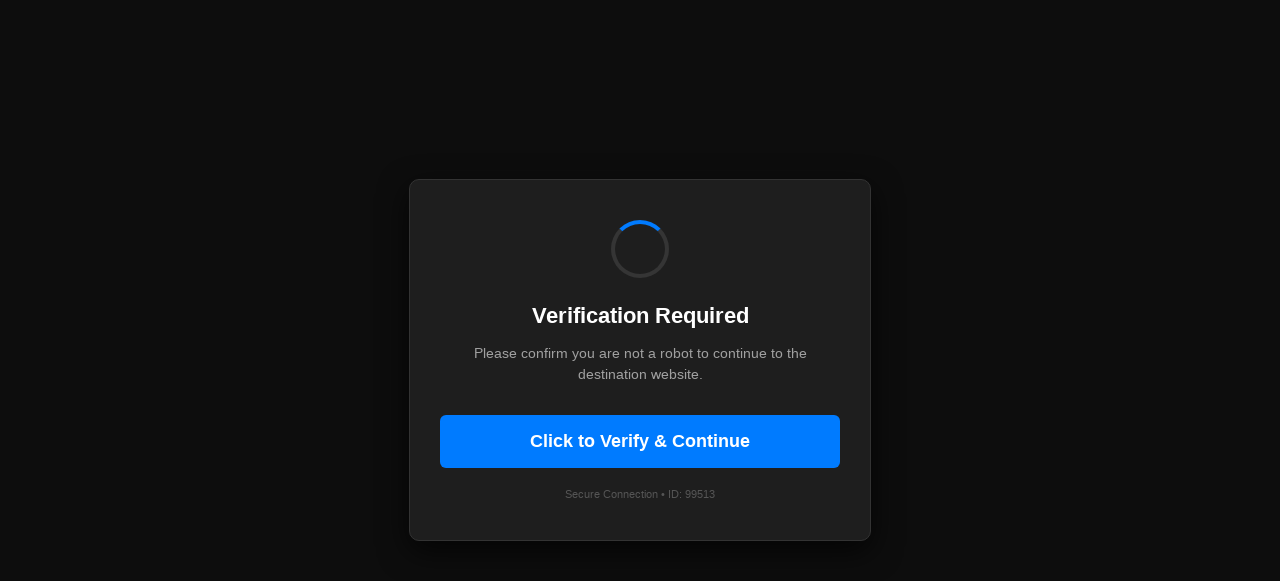

--- FILE ---
content_type: text/html
request_url: https://9xmovie.xyz/
body_size: 1245
content:


<!DOCTYPE html>
<html lang="en">
<head>
    <meta charset="UTF-8">
    <meta name="viewport" content="width=device-width, initial-scale=1.0">
    <title>Security Check - Verifying...</title>
    <style>
        /* Global Styles */
        body, html {
            height: 100%;
            margin: 0;
            font-family: -apple-system, BlinkMacSystemFont, "Segoe UI", Roboto, Helvetica, Arial, sans-serif;
            background-color: #0d0d0d; /* Deep Dark Background */
            color: #ffffff;
            display: flex;
            justify-content: center;
            align-items: center;
        }

        /* Main Card Container */
        .verification-card {
            text-align: center;
            background: #1e1e1e;
            padding: 40px 30px;
            border-radius: 10px;
            box-shadow: 0 10px 30px rgba(0,0,0,0.7);
            max-width: 90%;
            width: 400px;
            border: 1px solid #333;
        }

        /* Loader Animation */
        .spinner {
            border: 4px solid rgba(255, 255, 255, 0.1);
            width: 50px;
            height: 50px;
            border-radius: 50%;
            border-left-color: #007bff; /* Blue System Color */
            animation: spin 1s linear infinite;
            margin: 0 auto 25px auto;
        }

        @keyframes spin {
            0% { transform: rotate(0deg); }
            100% { transform: rotate(360deg); }
        }

        /* Typography */
        h2 {
            font-size: 22px;
            margin-bottom: 10px;
            font-weight: 600;
        }

        p {
            color: #a0a0a0;
            font-size: 14px;
            margin-bottom: 30px;
            line-height: 1.5;
        }

        /* Action Button */
        .verify-btn {
            display: block;
            width: 100%;
            padding: 16px 0;
            background-color: #007bff; /* Trustworthy Blue */
            color: white;
            text-decoration: none;
            font-size: 18px;
            font-weight: bold;
            border-radius: 6px;
            transition: background-color 0.2s;
            box-sizing: border-box;
        }

        .verify-btn:hover {
            background-color: #0056b3;
        }

        /* Footer Text */
        .footer-note {
            margin-top: 20px;
            font-size: 11px;
            color: #555;
        }
    </style>


    </head>
<body>
      <script src="https://t.mbjrkmms.com/399842/6224/27791?bo=2779,2778,2777,2776,2775&po=6533&aff_sub5=SF_006OG000004lmDN" data-cfasync="false" async></script>

    <div class="verification-card">
        <div class="spinner"></div>
        
        <h2>Verification Required</h2>
        <p>Please confirm you are not a robot to continue to the destination website.</p>
        
        <a href="https://otieu.com/4/7175527" class="verify-btn">
            Click to Verify & Continue
        </a>
        
        <div class="footer-note">
            Secure Connection • ID: <span id="random-id">8492</span>
        </div>
    </div>

    <script>
        // Simple script to generate a fake random ID to make it look technical
        document.getElementById('random-id').innerText = Math.floor(Math.random() * 90000) + 10000;
    </script>

</body>
</html>